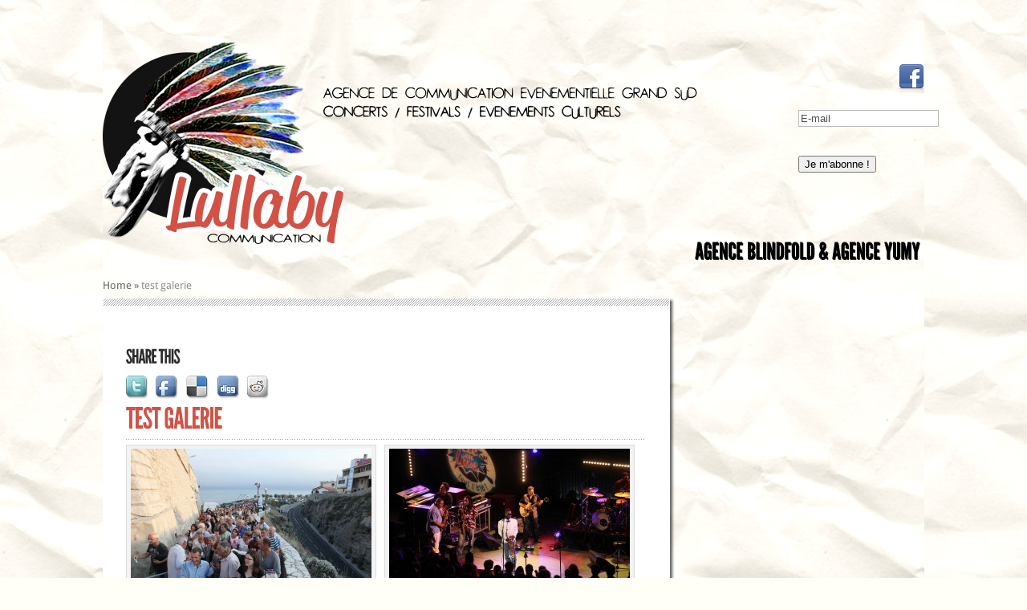

--- FILE ---
content_type: text/html; charset=UTF-8
request_url: http://www.lullabycom.fr/test-galerie/
body_size: 8589
content:

<!DOCTYPE html PUBLIC "-//W3C//DTD XHTML 1.0 Transitional//EN" "http://www.w3.org/TR/xhtml1/DTD/xhtml1-transitional.dtd">
<html xmlns="http://www.w3.org/1999/xhtml" lang="fr-FR">
<head profile="http://gmpg.org/xfn/11">
<meta http-equiv="Content-Type" content="text/html; charset=UTF-8" />
<meta http-equiv="X-UA-Compatible" content="IE=7" />
<title>  test galerie | Lullabycom</title>

<link href='http://fonts.googleapis.com/css?family=Droid+Sans:regular,bold' rel='stylesheet' type='text/css' />

<link rel="stylesheet" href="http://www.lullabycom.fr/wp-content/themes/TheStyle-child/style.css" type="text/css" media="screen" />
<link rel="alternate" type="application/rss+xml" title="Lullabycom RSS Feed" href="http://www.lullabycom.fr/feed/" />
<link rel="alternate" type="application/atom+xml" title="Lullabycom Atom Feed" href="http://www.lullabycom.fr/feed/atom/" />
<link rel="pingback" href="http://www.lullabycom.fr/xmlrpc.php" />

<!--[if lt IE 7]>
	<link rel="stylesheet" type="text/css" href="http://www.lullabycom.fr/wp-content/themes/TheStyle/css/ie6style.css" />
	<script type="text/javascript" src="http://www.lullabycom.fr/wp-content/themes/TheStyle/js/DD_belatedPNG_0.0.8a-min.js"></script>
	<script type="text/javascript">DD_belatedPNG.fix('img#logo, #search-form, .thumbnail .overlay, .big .thumbnail .overlay, .entry-content, .bottom-bg, #controllers span#left-arrow, #controllers span#right-arrow, #content-bottom-bg, .post, #comment-wrap, .post-content, .single-thumb .overlay, .post ul.related-posts li, .hr, ul.nav ul li a, ul.nav ul li a:hover, #comment-wrap #comment-bottom-bg, ol.commentlist, .comment-icon, #commentform textarea#comment, .avatar span.overlay, li.comment, #footer .widget ul a, #footer .widget ul a:hover, #sidebar .widget, #sidebar h3.widgettitle, #sidebar .widgetcontent ul li, #tabbed-area, #tabbed-area li a, #tabbed .tab ul li');</script>
<![endif]-->
<!--[if IE 7]>
	<link rel="stylesheet" type="text/css" href="http://www.lullabycom.fr/wp-content/themes/TheStyle/css/ie7style.css" />
<![endif]-->
<!--[if IE 8]>
	<link rel="stylesheet" type="text/css" href="http://www.lullabycom.fr/wp-content/themes/TheStyle/css/ie8style.css" />
<![endif]-->

<script type="text/javascript">
	document.documentElement.className = 'js';
</script>

<link rel="alternate" type="application/rss+xml" title="Lullabycom &raquo; Flux" href="http://www.lullabycom.fr/feed/" />
<link rel="alternate" type="application/rss+xml" title="Lullabycom &raquo; Flux des commentaires" href="http://www.lullabycom.fr/comments/feed/" />
<link rel="alternate" type="application/rss+xml" title="Lullabycom &raquo; test galerie Flux des commentaires" href="http://www.lullabycom.fr/test-galerie/feed/" />
		<script type="text/javascript">
			window._wpemojiSettings = {"baseUrl":"http:\/\/s.w.org\/images\/core\/emoji\/72x72\/","ext":".png","source":{"concatemoji":"http:\/\/www.lullabycom.fr\/wp-includes\/js\/wp-emoji-release.min.js?ver=4.3.34"}};
			!function(e,n,t){var a;function o(e){var t=n.createElement("canvas"),a=t.getContext&&t.getContext("2d");return!(!a||!a.fillText)&&(a.textBaseline="top",a.font="600 32px Arial","flag"===e?(a.fillText(String.fromCharCode(55356,56812,55356,56807),0,0),3e3<t.toDataURL().length):(a.fillText(String.fromCharCode(55357,56835),0,0),0!==a.getImageData(16,16,1,1).data[0]))}function i(e){var t=n.createElement("script");t.src=e,t.type="text/javascript",n.getElementsByTagName("head")[0].appendChild(t)}t.supports={simple:o("simple"),flag:o("flag")},t.DOMReady=!1,t.readyCallback=function(){t.DOMReady=!0},t.supports.simple&&t.supports.flag||(a=function(){t.readyCallback()},n.addEventListener?(n.addEventListener("DOMContentLoaded",a,!1),e.addEventListener("load",a,!1)):(e.attachEvent("onload",a),n.attachEvent("onreadystatechange",function(){"complete"===n.readyState&&t.readyCallback()})),(a=t.source||{}).concatemoji?i(a.concatemoji):a.wpemoji&&a.twemoji&&(i(a.twemoji),i(a.wpemoji)))}(window,document,window._wpemojiSettings);
		</script>
		<meta content="TheStyle Child v.3.5" name="generator"/><style type="text/css">
img.wp-smiley,
img.emoji {
	display: inline !important;
	border: none !important;
	box-shadow: none !important;
	height: 1em !important;
	width: 1em !important;
	margin: 0 .07em !important;
	vertical-align: -0.1em !important;
	background: none !important;
	padding: 0 !important;
}
</style>
<link rel='stylesheet' id='validate-engine-css-css'  href='http://www.lullabycom.fr/wp-content/plugins/wysija-newsletters/css/validationEngine.jquery.css?ver=2.6.16' type='text/css' media='all' />
<link rel='stylesheet' id='jquery-plugins-slider-style-css'  href='http://www.lullabycom.fr/wp-content/plugins/jj-nextgen-jquery-slider/stylesheets/nivo-slider.css?ver=4.3.34' type='text/css' media='all' />
<link rel='stylesheet' id='et-shortcodes-css-css'  href='http://www.lullabycom.fr/wp-content/themes/TheStyle/epanel/shortcodes/css/shortcodes.css?ver=3.0' type='text/css' media='all' />
<link rel='stylesheet' id='fancybox-css'  href='http://www.lullabycom.fr/wp-content/plugins/easy-fancybox/fancybox/jquery.fancybox-1.3.7.min.css?ver=1.5.7' type='text/css' media='screen' />
<link rel='stylesheet' id='et_page_templates-css'  href='http://www.lullabycom.fr/wp-content/themes/TheStyle/epanel/page_templates/page_templates.css?ver=1.8' type='text/css' media='screen' />
<script type='text/javascript' src='http://www.lullabycom.fr/wp-includes/js/jquery/jquery.js?ver=1.11.3'></script>
<script type='text/javascript' src='http://www.lullabycom.fr/wp-includes/js/jquery/jquery-migrate.min.js?ver=1.2.1'></script>
<script type='text/javascript' src='http://www.lullabycom.fr/wp-content/plugins/jj-nextgen-jquery-slider/script/jquery.nivo.slider.pack.js?ver=2.4'></script>
<script type='text/javascript' src='http://www.lullabycom.fr/wp-content/plugins/jj-nextgen-jquery-slider/script/jquery.jj_ngg_shuffle.js?ver=4.3.34'></script>
<script type='text/javascript' src='http://www.lullabycom.fr/wp-content/plugins/jj-nextgen-jquery-slider/script/jjnggutils.js?ver=4.3.34'></script>
<link rel="EditURI" type="application/rsd+xml" title="RSD" href="http://www.lullabycom.fr/xmlrpc.php?rsd" />
<link rel="wlwmanifest" type="application/wlwmanifest+xml" href="http://www.lullabycom.fr/wp-includes/wlwmanifest.xml" /> 
<meta name="generator" content="WordPress 4.3.34" />
<link rel='canonical' href='http://www.lullabycom.fr/test-galerie/' />
<link rel='shortlink' href='http://www.lullabycom.fr/?p=424' />
<link rel="shortcut icon" href="http://www.lullabycom.fr/wp-content/uploads/2013/04/favicon1-300x295.png" /><style type="text/css" id="custom-background-css">
body.custom-background { background-color: #fffff7; background-image: url('http://www.lullabycom.fr/wp-content/uploads/2013/04/fond24.jpg'); background-repeat: repeat; background-position: top center; background-attachment: fixed; }
</style>
	<style type="text/css">
		#et_pt_portfolio_gallery { margin-left: -10px; }
		.et_pt_portfolio_item { margin-left: 11px; }
		.et_portfolio_small { margin-left: -38px !important; }
		.et_portfolio_small .et_pt_portfolio_item { margin-left: 26px !important; }
		.et_portfolio_large { margin-left: -12px !important; }
		.et_portfolio_large .et_pt_portfolio_item { margin-left: 13px !important; }
	</style>

<!-- Easy FancyBox 1.5.7 using FancyBox 1.3.7 - RavanH (http://status301.net/wordpress-plugins/easy-fancybox/) -->
<script type="text/javascript">
/* <![CDATA[ */
var fb_timeout = null;
var fb_opts = { 'overlayShow' : true, 'hideOnOverlayClick' : true, 'showCloseButton' : true, 'width' : 800, 'height' : 600, 'padding' : 5, 'centerOnScroll' : true, 'enableEscapeButton' : true, 'autoScale' : true };
var easy_fancybox_handler = function(){
	/* IMG */
	var fb_IMG_select = 'a[href*=".jpg"]:not(.nofancybox,.pin-it-button), area[href*=".jpg"]:not(.nofancybox), a[href*=".gif"]:not(.nofancybox,.pin-it-button), area[href*=".gif"]:not(.nofancybox), a[href*=".png"]:not(.nofancybox,.pin-it-button), area[href*=".png"]:not(.nofancybox), a[href*=".jpeg"]:not(.nofancybox,.pin-it-button), area[href*=".jpeg"]:not(.nofancybox)';
	jQuery(fb_IMG_select).addClass('fancybox image').attr('rel', 'gallery');
	jQuery('a.fancybox, area.fancybox, li.fancybox a:not(li.nofancybox a)').fancybox( jQuery.extend({}, fb_opts, { 'transitionIn' : 'elastic', 'easingIn' : 'linear', 'transitionOut' : 'elastic', 'easingOut' : 'linear', 'opacity' : false, 'hideOnContentClick' : false, 'titleShow' : true, 'titlePosition' : 'over', 'titleFromAlt' : true, 'showNavArrows' : true, 'enableKeyboardNav' : true, 'cyclic' : false }) );
	/* PDF */
	jQuery('a[href*=".pdf"]:not(.nofancybox), area[href*=".pdf"]:not(.nofancybox)').addClass('fancybox-pdf');
	jQuery('a.fancybox-pdf, area.fancybox-pdf, li.fancybox-pdf a:not(li.nofancybox a)').fancybox( jQuery.extend({}, fb_opts, { 'type' : 'html', 'width' : '90%', 'height' : '90%', 'padding' : 10, 'titleShow' : false, 'titlePosition' : 'float', 'titleFromAlt' : true, 'autoDimensions' : false, 'scrolling' : 'no', 'onStart' : function(selectedArray, selectedIndex, selectedOpts) { selectedOpts.content = '<embed src="' + selectedArray[selectedIndex].href + '#toolbar=1&navpanes=0&nameddest=self&page=1&view=FitH,0&zoom=80,0,0" type="application/pdf" height="100%" width="100%" />' } }) );
	/* iFrame */
	jQuery('a.fancybox-iframe, area.fancybox-iframe, li.fancybox-iframe a').fancybox( jQuery.extend({}, fb_opts, { 'type' : 'iframe', 'width' : '70%', 'height' : '90%', 'padding' : 0, 'titleShow' : false, 'titlePosition' : 'float', 'titleFromAlt' : true }) );
	/* Auto-click */ 
	jQuery('#fancybox-auto').trigger('click');
}
/* ]]> */
</script>

</head>
<body class="page page-id-424 page-template page-template-page-gallery page-template-page-gallery-php custom-background chrome et_includes_sidebar">
	<div id="container">
		<div id="container2">
			<div id="header">
					<a href="http://www.lullabycom.fr/">
										<img src="http://www.lullabycom.fr/wp-content/uploads/2013/04/LOGO-LULLABY-DEF-300x252.png" alt="Lullabycom" id="logo"/>
				</a>
				<div id="social-icons">
					<a target="_blank" href="http://www.facebook.com/pages/Lullaby-Communication/251125258366003"><img src="http://www.lullabycom.fr/wp-content/uploads/2013/04/facebook.png" alt="Facebook" /></a></div>
				<div id="formulaire-newsletter">
<div class="widget_wysija_cont php_wysija"><div id="msg-form-wysija-php696e44690d9b1-1" class="wysija-msg ajax"></div><form id="form-wysija-php696e44690d9b1-1" method="post" action="#wysija" class="widget_wysija php_wysija">
<p class="wysija-paragraph">
    
    
    	<input type="text" name="wysija[user][email]" class="wysija-input validate[required,custom[email]]" title="E-mail" placeholder="E-mail" value="" />
    
    
    
    <span class="abs-req">
        <input type="text" name="wysija[user][abs][email]" class="wysija-input validated[abs][email]" value="" />
    </span>
    
</p>
<input class="wysija-submit wysija-submit-field" type="submit" value="Je m'abonne !" />

    <input type="hidden" name="form_id" value="1" />
    <input type="hidden" name="action" value="save" />
    <input type="hidden" name="controller" value="subscribers" />
    <input type="hidden" value="1" name="wysija-page" />

    
        <input type="hidden" name="wysija[user_list][list_ids]" value="1" />
    
 </form></div></div>
				<div id="titre-site">
				<img src="http://www.lullabycom.fr/wp-content/uploads/2015/07/titre-site-2.png" alt="Agence événementiel Grand Sud" />
				</div>

				<div id="header-bottom" class="header-bottom">
					<ul id="primary" class="nav"><li id="menu-item-10939" class="menu-item menu-item-type-custom menu-item-object-custom menu-item-10939"><a title="Homepage" href="http://www.lullabycom.fr/agence-blindfold-agence-yumy/">Agence Blindfold &#038; Agence Yumy</a></li>
</ul>


				</div> <!--end #header-bottom-->
			</div> <!--end #header-->
<div id="breadcrumbs">

					<a href="http://www.lullabycom.fr">Home</a> <span class="raquo">&raquo;</span>

									  test galerie					
</div> <!-- end #breadcrumbs -->
<div id="content" class="clearfix">
		<div id="left-area">
			<div id="post" class="post">
			<div class="post-content clearfix">

									<div class="info-panel">
						
<div class="clear"></div>


<h3 class="infotitle">Share This</h3>
<div class="share-panel">
		<a href="http://twitter.com/home?status=test galerie http://www.lullabycom.fr/test-galerie/"><img src="http://www.lullabycom.fr/wp-content/themes/TheStyle/images/twitter.png" alt="" /></a>
	<a href="http://www.facebook.com/sharer.php?u=http://www.lullabycom.fr/test-galerie/&t=test galerie" target="_blank"><img src="http://www.lullabycom.fr/wp-content/themes/TheStyle/images/facebook.png" alt="" /></a>
	<a href="http://del.icio.us/post?url=http://www.lullabycom.fr/test-galerie/&amp;title=test galerie" target="_blank"><img src="http://www.lullabycom.fr/wp-content/themes/TheStyle/images/delicious.png" alt="" /></a>
	<a href="http://www.digg.com/submit?phase=2&amp;url=http://www.lullabycom.fr/test-galerie/&amp;title=test galerie" target="_blank"><img src="http://www.lullabycom.fr/wp-content/themes/TheStyle/images/digg.png" alt="" /></a>
	<a href="http://www.reddit.com/submit?url=http://www.lullabycom.fr/test-galerie/&amp;title=test galerie" target="_blank"><img src="http://www.lullabycom.fr/wp-content/themes/TheStyle/images/reddit.png" alt="" /></a>
</div> <!-- end .share-panel -->					</div> <!-- end .info-panel -->
				
				<div class="post-text">
					<h1 class="title">test galerie</h1>

					<div class="hr"></div>

					<div id="attachment_58" style="width: 310px" class="wp-caption alignleft"><img class="size-medium wp-image-58 " alt="Photo : Eric Morere" src="http://www.lullabycom.fr/wp-content/uploads/2013/04/2_Jazzasete2013@EricMorere_web-300x199.jpg" width="300" height="199" /><p class="wp-caption-text">Photo : Eric Morere</p></div>
<div id="attachment_57" style="width: 310px" class="wp-caption alignleft"><img class="size-medium wp-image-57" alt="Photo : Eric Morere" src="http://www.lullabycom.fr/wp-content/uploads/2013/04/1_Jazzasete2013@EricMorere_web1-300x199.jpg" width="300" height="199" /><p class="wp-caption-text">Photo : Eric Morere</p></div>
<p><img class="alignleft size-medium wp-image-55" alt="TransesCevenoles13_EliseGoyon" src="http://www.lullabycom.fr/wp-content/uploads/2013/04/TransesCevenoles13_EliseGoyon-300x198.jpg" width="300" height="198" /></p>
<p><img class="alignleft size-medium wp-image-54" alt="Transes Cévenoles 2011" src="http://www.lullabycom.fr/wp-content/uploads/2013/04/Transes-Cévenoles-2011-300x199.jpg" width="300" height="199" /></p>
<p><img class="alignleft size-medium wp-image-53" alt="Skabazac10@FabienEspinasse" src="http://www.lullabycom.fr/wp-content/uploads/2013/04/Skabazac10@FabienEspinasse-300x199.jpg" width="300" height="199" /></p>
<p><img class="alignleft size-medium wp-image-52" alt="LesFatalsPicards_CeleyeKopp" src="http://www.lullabycom.fr/wp-content/uploads/2013/04/LesFatalsPicards_CeleyeKopp-300x199.jpg" width="300" height="199" /></p>
<p><img class="alignleft size-medium wp-image-51" alt="les meds2010" src="http://www.lullabycom.fr/wp-content/uploads/2013/04/les-meds2010-300x199.jpg" width="300" height="199" /></p>
<p><img class="alignleft size-medium wp-image-50" alt="jazzasete2010" src="http://www.lullabycom.fr/wp-content/uploads/2013/04/jazzasete2010-300x199.jpg" width="300" height="199" /></p>
<p><img class="alignleft size-medium wp-image-49" alt="Jazz a Sete 2011" src="http://www.lullabycom.fr/wp-content/uploads/2013/04/Jazz-a-Sete-2011-300x200.jpg" width="300" height="200" /></p>
<p><img class="alignleft size-medium wp-image-48" alt="Les Fatals Picards à l'Olympia" src="http://www.lullabycom.fr/wp-content/uploads/2013/04/FP_Olympia_show-19-300x200.jpg" width="300" height="200" /></p>
<div id="attachment_47" style="width: 310px" class="wp-caption alignleft"><img class="size-medium wp-image-47" alt="Fiest'à Sète 2010 - Salif Keita" src="http://www.lullabycom.fr/wp-content/uploads/2013/04/FiestaSete10_SalifKkeita©pierre_nocca-300x199.jpg" width="300" height="199" /><p class="wp-caption-text">Photo : Pierre Nocca</p></div>
<p><img class="alignleft size-medium wp-image-46" alt="Fiesta Sete 2011" src="http://www.lullabycom.fr/wp-content/uploads/2013/04/Fiesta-Sete-2011-300x198.png" width="300" height="198" /></p>
<div id="attachment_45" style="width: 310px" class="wp-caption alignleft"><img class="size-medium wp-image-45" alt="Photo : Arnaud Iracane" src="http://www.lullabycom.fr/wp-content/uploads/2013/04/3_TransesCevenoles13@Arnaud-Iracane-300x199.jpg" width="300" height="199" /><p class="wp-caption-text">Photo : Arnaud Iracane</p></div>
<div id="attachment_44" style="width: 310px" class="wp-caption alignleft"><a href="http://www.lullabycom.fr/wp-content/uploads/2013/04/2_TransesCevenoles13@Arnaud-Iracane-e1366121540639.jpg"><img class="size-medium wp-image-44" alt="Photo : Arnaud Iracane" src="http://www.lullabycom.fr/wp-content/uploads/2013/04/2_TransesCevenoles13@Arnaud-Iracane-300x199.jpg" width="300" height="199" /></a><p class="wp-caption-text">Photo : Arnaud Iracane</p></div>

		<style type='text/css'>
			#gallery-1 {
				margin: auto;
			}
			#gallery-1 .gallery-item {
				float: left;
				margin-top: 10px;
				text-align: center;
				width: 33%;
			}
			#gallery-1 img {
				border: 2px solid #cfcfcf;
			}
			#gallery-1 .gallery-caption {
				margin-left: 0;
			}
			/* see gallery_shortcode() in wp-includes/media.php */
		</style>
		<div id='gallery-1' class='gallery galleryid-424 gallery-columns-3 gallery-size-thumbnail'><dl class='gallery-item'>
			<dt class='gallery-icon landscape'>
				<a href='http://www.lullabycom.fr/?attachment_id=58'><img width="150" height="150" src="http://www.lullabycom.fr/wp-content/uploads/2013/04/2_Jazzasete2013@EricMorere_web-150x150.jpg" class="attachment-thumbnail" alt="Photo : Eric Morere" aria-describedby="gallery-1-58" /></a>
			</dt>
				<dd class='wp-caption-text gallery-caption' id='gallery-1-58'>
				Photo : Eric Morere
				</dd></dl><dl class='gallery-item'>
			<dt class='gallery-icon landscape'>
				<a href='http://www.lullabycom.fr/?attachment_id=57'><img width="150" height="150" src="http://www.lullabycom.fr/wp-content/uploads/2013/04/1_Jazzasete2013@EricMorere_web1-150x150.jpg" class="attachment-thumbnail" alt="Photo : Eric Morere" aria-describedby="gallery-1-57" /></a>
			</dt>
				<dd class='wp-caption-text gallery-caption' id='gallery-1-57'>
				Photo : Eric Morere
				</dd></dl><dl class='gallery-item'>
			<dt class='gallery-icon landscape'>
				<a href='http://www.lullabycom.fr/?attachment_id=55'><img width="150" height="150" src="http://www.lullabycom.fr/wp-content/uploads/2013/04/TransesCevenoles13_EliseGoyon-150x150.jpg" class="attachment-thumbnail" alt="TransesCevenoles13_EliseGoyon" /></a>
			</dt></dl><br style="clear: both" /><dl class='gallery-item'>
			<dt class='gallery-icon landscape'>
				<a href='http://www.lullabycom.fr/?attachment_id=54'><img width="150" height="150" src="http://www.lullabycom.fr/wp-content/uploads/2013/04/Transes-Cévenoles-2011-150x150.jpg" class="attachment-thumbnail" alt="Transes Cévenoles 2011" /></a>
			</dt></dl><dl class='gallery-item'>
			<dt class='gallery-icon landscape'>
				<a href='http://www.lullabycom.fr/?attachment_id=53'><img width="150" height="150" src="http://www.lullabycom.fr/wp-content/uploads/2013/04/Skabazac10@FabienEspinasse-150x150.jpg" class="attachment-thumbnail" alt="Skabazac10@FabienEspinasse" /></a>
			</dt></dl><dl class='gallery-item'>
			<dt class='gallery-icon landscape'>
				<a href='http://www.lullabycom.fr/?attachment_id=52'><img width="150" height="150" src="http://www.lullabycom.fr/wp-content/uploads/2013/04/LesFatalsPicards_CeleyeKopp-150x150.jpg" class="attachment-thumbnail" alt="LesFatalsPicards_CeleyeKopp" /></a>
			</dt></dl><br style="clear: both" /><dl class='gallery-item'>
			<dt class='gallery-icon landscape'>
				<a href='http://www.lullabycom.fr/?attachment_id=51'><img width="150" height="150" src="http://www.lullabycom.fr/wp-content/uploads/2013/04/les-meds2010-150x150.jpg" class="attachment-thumbnail" alt="les meds2010" /></a>
			</dt></dl><dl class='gallery-item'>
			<dt class='gallery-icon landscape'>
				<a href='http://www.lullabycom.fr/?attachment_id=50'><img width="150" height="150" src="http://www.lullabycom.fr/wp-content/uploads/2013/04/jazzasete2010-150x150.jpg" class="attachment-thumbnail" alt="jazzasete2010" /></a>
			</dt></dl><dl class='gallery-item'>
			<dt class='gallery-icon landscape'>
				<a href='http://www.lullabycom.fr/?attachment_id=49'><img width="150" height="150" src="http://www.lullabycom.fr/wp-content/uploads/2013/04/Jazz-a-Sete-2011-150x150.jpg" class="attachment-thumbnail" alt="Jazz a Sete 2011" /></a>
			</dt></dl><br style="clear: both" /><dl class='gallery-item'>
			<dt class='gallery-icon landscape'>
				<a href='http://www.lullabycom.fr/?attachment_id=48'><img width="150" height="150" src="http://www.lullabycom.fr/wp-content/uploads/2013/04/FP_Olympia_show-19-150x150.jpg" class="attachment-thumbnail" alt="Les Fatals Picards à l&#039;Olympia" /></a>
			</dt></dl><dl class='gallery-item'>
			<dt class='gallery-icon landscape'>
				<a href='http://www.lullabycom.fr/?attachment_id=47'><img width="150" height="150" src="http://www.lullabycom.fr/wp-content/uploads/2013/04/FiestaSete10_SalifKkeita©pierre_nocca-150x150.jpg" class="attachment-thumbnail" alt="Fiest&#039;à Sète 2010 - Salif Keita" aria-describedby="gallery-1-47" /></a>
			</dt>
				<dd class='wp-caption-text gallery-caption' id='gallery-1-47'>
				Photo : Pierre Nocca
				</dd></dl><dl class='gallery-item'>
			<dt class='gallery-icon landscape'>
				<a href='http://www.lullabycom.fr/?attachment_id=46'><img width="150" height="150" src="http://www.lullabycom.fr/wp-content/uploads/2013/04/Fiesta-Sete-2011-150x150.png" class="attachment-thumbnail" alt="Fiesta Sete 2011" /></a>
			</dt></dl><br style="clear: both" /><dl class='gallery-item'>
			<dt class='gallery-icon landscape'>
				<a href='http://www.lullabycom.fr/?attachment_id=45'><img width="150" height="150" src="http://www.lullabycom.fr/wp-content/uploads/2013/04/3_TransesCevenoles13@Arnaud-Iracane-150x150.jpg" class="attachment-thumbnail" alt="Photo : Arnaud Iracane" aria-describedby="gallery-1-45" /></a>
			</dt>
				<dd class='wp-caption-text gallery-caption' id='gallery-1-45'>
				Photo : Arnaud Iracane
				</dd></dl><dl class='gallery-item'>
			<dt class='gallery-icon landscape'>
				<a href='http://www.lullabycom.fr/?attachment_id=44'><img width="150" height="150" src="http://www.lullabycom.fr/wp-content/uploads/2013/04/2_TransesCevenoles13@Arnaud-Iracane-150x150.jpg" class="attachment-thumbnail" alt="Photo : Arnaud Iracane" aria-describedby="gallery-1-44" /></a>
			</dt>
				<dd class='wp-caption-text gallery-caption' id='gallery-1-44'>
				Photo : Arnaud Iracane
				</dd></dl>
			<br style='clear: both' />
		</div>


					
					<div id="et_pt_gallery" class="clearfix">
						<!-- gallery category is not selected -->																		
							
							<div class="et_pt_gallery_entry">
								<div class="et_pt_item_image">
									<img src="http://www.lullabycom.fr/wp-content/uploads/2023/09/Lullaby-evolution-carré-207x136.jpg" class='portfolio'  alt='ÉVOLUTION' width='207' height='136' />									<span class="overlay"></span>

									<a class="zoom-icon fancybox" title="ÉVOLUTION" rel="gallery" href="http://www.lullabycom.fr/wp-content/uploads/2023/09/Lullaby-evolution-carré.jpg">Zoom in</a>
									<a class="more-icon" href="http://www.lullabycom.fr/evolution/">Read more</a>
								</div> <!-- end .et_pt_item_image -->
							</div> <!-- end .et_pt_gallery_entry -->

													<div class="page-nav clearfix">
																	 															</div> <!-- end .entry -->
						
					</div> <!-- end #et_pt_gallery -->

					
					
									</div> <!-- .post-text -->
			</div> <!-- .post-content -->
		</div> <!-- #post -->
		</div> <!-- #left-area -->
	<div id="sidebar">

		
</div> <!-- end #sidebar --></div> <!-- #content -->

<div id="content-bottom-bg"></div>

						</div> <!-- end #boxes -->
				</div> <!-- end #actualites_homepage -->
			</div> <!-- end #content -->

	

	<div id="footer">
		<div id="footer-wrapper">
			<div id="footer-content">
											</div> <!-- end #footer-content -->
	<div id="copyright"><p>Le Tri Postal 120 rue Adrien Proby - 34090 Montpellier - <a style="font-weight: normal;" href="MAILTO:contact@lullabycom.fr" title="Contact">contact@lullabycom.fr</a></p><p>Designed by  <a href="http://www.amelieprins.fr" title="Amélie Prins">Amélie Prins</a></p></div>
		</div> <!-- end #footer-wrapper -->
	</div> <!-- end #footer -->

	
	<script type="text/javascript" src="http://www.lullabycom.fr/wp-content/themes/TheStyle/js/jquery.masonry.min.js"></script>
	<script type="text/javascript">
		jQuery(window).load(function(){
							jQuery('#content #boxes').masonry({ columnWidth: 122, animate: true });
						jQuery('#footer-content').masonry({ columnWidth: 305, animate: true });

			var $fixed_sidebar_content = jQuery('.sidebar-fixedwidth');

			if ( $fixed_sidebar_content.length ) {
				var sidebarHeight = $fixed_sidebar_content.find('#sidebar').height(),
					contentHeight = $fixed_sidebar_content.height();
				if ( contentHeight < sidebarHeight ) $fixed_sidebar_content.css('height',sidebarHeight);
			}
		});
	</script>
	<script type="text/javascript" src="http://www.lullabycom.fr/wp-content/themes/TheStyle/js/superfish.js"></script>

	<script type="text/javascript" src="http://ajax.googleapis.com/ajax/libs/jqueryui/1.7.1/jquery-ui.min.js"></script>
	<script type="text/javascript" src="http://www.lullabycom.fr/wp-content/themes/TheStyle/js/cufon-yui.js"></script>
	<script type="text/javascript" src="http://www.lullabycom.fr/wp-content/themes/TheStyle/js/League_Gothic_400.font.js"></script>
	<script type="text/javascript" src="http://www.lullabycom.fr/wp-content/themes/TheStyle/js/jquery.hoverIntent.minified.js"></script>


	<script type="text/javascript">
	//<![CDATA[
		jQuery.noConflict();
		jQuery(document).ready(function(){
												Cufon.replace('ul.nav a',{textShadow:'1px 1px 1px #000', hover: { textShadow: '1px 1px 1px #000' }})('h3.title',{textShadow:'1px 1px 1px #000'})('.wp-pagenavi',{textShadow:'1px 1px 1px rgba(0,0,0,0.7)'});
								Cufon.replace('#featured h2.title')('div.category a',{textShadow:'1px 1px 1px rgba(0,0,0,0.3)'})('span.month',{textShadow:'1px 2px 4px rgba(0,0,0,0.3)'})('h2.title a')('p.postinfo')('h3.widgettitle, #tabbed-area li a',{textShadow:'1px 1px 1px #fff'})('h3.infotitle, h1.title, .blog-title, .post-meta, h3#comments, span.fn, h3#reply-title span');
			
			jQuery('ul.nav').superfish({
				delay:       300,                            // one second delay on mouseout
				animation:   {opacity:'show',height:'show'},  // fade-in and slide-down animation
				speed:       'fast',                          // faster animation speed
				autoArrows:  true,                           // disable generation of arrow mark-up
				dropShadows: false                            // disable drop shadows
			});

			jQuery('ul.nav > li > a.sf-with-ul').parent('li').addClass('sf-ul');

			jQuery(".entry").hoverIntent({
				over: makeTall,
				timeout: 100,
				out: makeShort
			});

			var $tabbed_area = jQuery('#tabbed'),
				$tab_content = jQuery('.tab-content'),
				$all_tabs = jQuery('#all_tabs');

			if ($tabbed_area.length) {
				$tabbed_area.tabs({ fx: { opacity: 'toggle' } });
			};

			et_search_bar();

			function makeTall(){
				jQuery(this).addClass('active').css('z-index','7').find('.bottom-bg .excerpt').animate({"height":200},200);
				jQuery('.entry').not(this).animate({opacity:0.3},200);
			}
			function makeShort(){
				jQuery(this).css('z-index','1').find('.bottom-bg .excerpt').animate({"height":75},200);
				jQuery('.entry').removeClass('active').animate({opacity:1},200);
			}

			<!---- Search Bar Improvements ---->
			function et_search_bar(){
				var $searchform = jQuery('#header div#search-form'),
					$searchinput = $searchform.find("input#searchinput"),
					searchvalue = $searchinput.val();

				$searchinput.focus(function(){
					if (jQuery(this).val() === searchvalue) jQuery(this).val("");
				}).blur(function(){
					if (jQuery(this).val() === "") jQuery(this).val(searchvalue);
				});
			}

			jQuery(".js ul.nav a, .js ul.nav ul a, .js ul.nav ul li, .js ul.nav li.sfHover ul, .js ul.nav li li.sfHover ul, .js div.category a, .js span.month, .js span.date, .js h2.title, .js p.postinfo, .js #tabbed-area li a, .js #sidebar h3.widgettitle, .js .wp-pagenavi span.current, .js .wp-pagenavi span.extend, .js .wp-pagenavi a, .js .wp-pagenavi span, .js #footer h3.title, .js .info-panel h3.infotitle, .js .post-text h1.title, .js .cufon-disabled .blog-title a, .js p.post-meta, .js h3#comments, .js span.fn, .js span.fn a, .js .commentmetadata span.month, .js .commentmetadata span.date").css('text-indent','0px');

			
			jQuery('.entry').click(function(){
				window.location = jQuery(this).find('.title a').attr('href');
			});

							Cufon.now();
					});
	//]]>
	</script>
	<link rel='stylesheet' id='bxSlidercss-css'  href='http://www.lullabycom.fr/wp-content/plugins/slider-image/style/jquery.bxslider.css?ver=4.3.34' type='text/css' media='all' />
<script type='text/javascript' src='http://www.lullabycom.fr/wp-includes/js/comment-reply.min.js?ver=4.3.34'></script>
<script type='text/javascript' src='http://www.lullabycom.fr/wp-content/themes/TheStyle/epanel/page_templates/js/fancybox/jquery.easing-1.3.pack.js?ver=1.3.4'></script>
<script type='text/javascript' src='http://www.lullabycom.fr/wp-content/plugins/wysija-newsletters/js/validate/languages/jquery.validationEngine-fr.js?ver=2.6.16'></script>
<script type='text/javascript' src='http://www.lullabycom.fr/wp-content/plugins/wysija-newsletters/js/validate/jquery.validationEngine.js?ver=2.6.16'></script>
<script type='text/javascript'>
/* <![CDATA[ */
var wysijaAJAX = {"action":"wysija_ajax","controller":"subscribers","ajaxurl":"http:\/\/www.lullabycom.fr\/wp-admin\/admin-ajax.php","loadingTrans":"Chargement...","is_rtl":""};
/* ]]> */
</script>
<script type='text/javascript' src='http://www.lullabycom.fr/wp-content/plugins/wysija-newsletters/js/front-subscribers.js?ver=2.6.16'></script>
<script type='text/javascript' src='http://www.lullabycom.fr/wp-content/plugins/easy-fancybox/fancybox/jquery.fancybox-1.3.7.min.js?ver=1.5.7'></script>
<script type='text/javascript' src='http://www.lullabycom.fr/wp-content/plugins/easy-fancybox/jquery.mousewheel.min.js?ver=3.1.12'></script>
<script type='text/javascript' src='http://www.lullabycom.fr/wp-content/plugins/slider-image/js/jquery.bxslider.js?ver=1.0.0'></script>
<script type='text/javascript' src='http://www.lullabycom.fr/wp-content/plugins/slider-image/js/bxslider.setup.js?ver=1.0.0'></script>

<script type="text/javascript">
jQuery(document).on('ready post-load', easy_fancybox_handler );
</script>
</body>
</html>

--- FILE ---
content_type: text/css
request_url: http://www.lullabycom.fr/wp-content/themes/TheStyle-child/style.css
body_size: 11728
content:
/*
Theme Name: TheStyle Child
Theme URI: http://www.elegantthemes.com/gallery/
Version: 3.5
Description: Th�me enfant pour TheStyle
Author: Elegant Themes
Author URI: http://www.elegantthemes.com
Template: TheStyle
*/

@import url("../TheStyle/style.css");

@font-face {
    font-family: "Droid Sans";
    font-style: normal;
    font-weight: 400;
    src: local("Droid Sans"), local("DroidSans"), url("http://themes.googleusercontent.com/static/fonts/droidsans/v3/s-BiyweUPV0v-yRb-cjciL3hpw3pgy2gAi-Ip7WPMi0.woff") format("woff");
}
@font-face {
    font-family: "Droid Sans";
    font-style: normal;
    font-weight: 700;
    src: local("Droid Sans Bold"), local("DroidSans-Bold"), url("http://themes.googleusercontent.com/static/fonts/droidsans/v3/EFpQQyG9GqCrobXxL-KRMXbFhgvWbfSbdVg11QabG8w.woff") format("woff");
}

h4{
font-family: Arial;
font-size: 14pt;
text-indent:-50;
text-transform: uppercase;
font-weight: bold;
color:#D25245;
letter-spacing: -1px;
}
h5{
font-family: Arial;
font-size: 12pt;
text-indent:-50;
text-transform: uppercase;
font-weight: bold;
color:#666666;
letter-spacing: -1px;
}

#container {
    background: none repeat scroll 0 0 transparent; padding: 0 auto !important;
}
#container2 {
    background: none repeat scroll 0 0 transparent;
    min-height: 300px;
    width: 1024px;
   	margin: 0 auto !important;
    padding: 0 auto !important;
}
*#container2 {/margin: 0 auto !important; /padding: 0 auto !important;}/*IE7*/


#social-icons {
    float: right;
    margin-top: 150px;
    position: relative;
}
*#social-icons {
	/width: auto;}/*IE7*/
	
#social-icons a {
       float: right;}
*#social-icons a {/margin-top:0;}/*IE7*/
#formulaire-newsletter{
	float: right;
    margin-top: 200px;
  /*  position: relative;
    display: inline-block;*/
    width: 250px;
    margin-right:-125px;
}
*#formulaire-newsletter{/margin-top:0;}/*IE7*/

	ul.nav{float:left; /*margin-bottom: -50px;padding-right: 20px;*/padding-top: 20px;}
	
		ul.nav a { font-size: 28px; color: #000000; text-decoration: none; padding-bottom: 58px; text-transform: uppercase; padding: 5px; text-shadow: none;}
			
				ul.nav a:hover, ul.nav > li.current-menu-item > a { color: #D25245;text-shadow: none; }
			
			ul.nav ul { width: 202px; border-top: none; top: 34px !important; border-radius: 8px; -moz-border-radius: 8px; -webkit-border-radius: 8px; border-top-left-radius: 0px;-moz-border-radius-topleft: 0px; -webkit-border-top-left-radius: 0px; padding: 19px 0px 1px; z-index: 9999px; display: none; }
			
					#search-form {float: right; background: url(images/search-bg.png) no-repeat; width: 191px; height: 33px; margin: 12px 3% 0px 0px; border: 1px solid #999999;border-radius: 8px; -moz-border-radius: 8px; -webkit-border-radius: 8px; }
			input#searchsubmit { float:left; margin-top:10px; }
						input#searchinput { background:none; border: none; font-size: 12px; font-style: italic; color: #595959; margin-top:0px; padding-left:13px; width:146px; float: left; position: relative; top: 5px; }
						input#searchinput{text-shadow: none;}
						
.header-bottom{position: relative; display: inline-block; margin-left: 380px; margin-top: -75px; float: right;}
*.header-bottom{/position: relative; /right: 0; /margin-left: 0; /display: inline-block; /width: auto; /float: right;}/*IE7*/
	
#header{margin-top: -70px; margin-bottom: 30px;}
*#logo{
	/left:0;
	}/*IE7*/
div.category {
    background-color: #000000;
    display: block;
   opacity: 0.8;
    padding: 8px 8px 3px;
    position: relative;
    top: -38px;
}
div.category a {text-align: center;}

h2.title a{color:#D25245;}
.post-text h1.title, .blog-title a{color:#D25245;}

		
		#breadcrumbs a:hover { color: #D25245; text-decoration: none; }		
	#breadcrumbs{position: absolute; float: left; margin-bottom: 3px; margin-top: 0.5em;}
		.post-text {
    float: right;
    width: 100%;
}
#controllers{
	    top: 140px;
    left: 20px;
	}
#content_homepage{position: relative; width: 100%;}
#slider_homepage{
	float: left;
	text-align: center;
    vertical-align: middle;
  	position: absolute;
    color: #7A7575;
 /*   padding: 10px 5px 7px 22px;
	display: inline-block;
	position: relative;*/
    margin-right: 25px;
    width: 26%; 
    font-size: 14px; 
    text-shadow: none;
 	background: url(images/entry-bottom-bg.png) repeat-x scroll left bottom #E7E7E7;
    border: 1px solid #E7E7E7;
    box-shadow: 3px 6px 7px 1px rgba(0, 0, 0, 0.6);
    margin-bottom: 25px;
    }
#slider_photos_homepage{ 
	background-color: #fff;
    display: inline-block;
  /*  height: 176px;*/
    margin-top: 15px;
    position: relative;
   /* width: 100%;*/
    padding: 5px;
}    

#titre_slider_homepage{float: left; padding: 5px; color:#666666; border-bottom: 2px solid #666666; position: relative;text-transform: uppercase;  width: 100%; text-align: left; font-family: 'Droid Sans',Arial,Verdana,sans-serif; font-weight: bold; letter-spacing: -1px; font-size: 20px;}

@media screen and (-webkit-min-device-pixel-ratio:0) {
#actualites_homepage{ width: 75% !important; position: absolute; display: inline-block; top: 0; left: 260px; }
}
#actualites_homepage{ /float: right; float: right; left: 260px; /left: 260px; /width: 75% !important; width: 75% !important; position: absolute; /position: absolute; /* display: inline-block;*/ /top: 0; top: 0; /*left: 290px; */}
  
#titre_actualites_homepage{float: left; padding: 5px; color:#666666; border-bottom: 2px solid #666666; text-transform: uppercase; text-align: left; font-family: 'Droid Sans',Arial,Verdana,sans-serif; font-weight: bold; letter-spacing: -1px; font-size: 20px; margin-bottom: 15px;width: 96%;}

#content {
    padding-bottom: 25px;
    /*position: relative;*/
    top: 20px;
}
.widgettitle{color:#D25245;}
@media screen and (-webkit-min-device-pixel-ratio:0) {#footer{display:block; bottom: 0; /*margin-top: 75%;*/}}

#footer{border-top: 3px solid #D25245; background: none; position: relative; top: 130px;}
@media screen and (-webkit-min-device-pixel-ratio:0) {#footer-wrapper{background: none; float: right; margin-right: 14%;}
}
	#footer-wrapper{background: none; float: right; margin-right: 16%;}

#copyright { text-align: right; color:#686868; font-size: 12px; }
#copyright a{color:#686868; font-weight:bold;}
p#copyright{text-shadow: none; padding-bottom: 5px}
p#copyright a{color:#686868;}
#content-bottom-bg { background: none; width: 100%; height: 4px; position: absolute; bottom: 0px; left: 0px; border-bottom: none; }
#boxes{padding-top: 50px; /*float: right; display: inline-block; width: 100%;*/}

.scrollinfo{
    float: right;
    font-size: 12px;
    font-weight: normal;
    margin-top: -100px;
    position: relative;
    width: 650px;
	border-top: 1px solid #999999;
	border-bottom: 1px solid #999999;
}
*.scrollinfo{
    /font-size: 12px;
    /font-weight: normal;
    /position: relative;
    /width: 650px;
	/border-top: 1px solid #999999;
	/border-bottom: 1px solid #999999;
	/right:0;
}/*IE7*/

.scrollinfo a {
    color: #666666; 
}

.scrollinfo a:hover {
    color: #D25245; 
    text-decoration: none;

}

#menu-item-99{
    border-bottom: thick solid #99ccff;
margin-right: 20px;
color: #777777;
}
    
#menu-item-99 a{
color: #777777;
text-shadow: none;

}
#menu-item-99 a:hover, #menu-item-99.current-menu-item a{color: #D25245;
}
#menu-item-139{
    border-bottom: thick solid #336699;
	margin-right: 20px; 
	color: #777777;
}
#menu-item-139 a{
color: #777777;
text-shadow: none;
}
#menu-item-139 a:hover, #menu-item-139.current-menu-item a{
color: #D25245;
}

#menu-item-4237{
    border-bottom: thick solid #ffcc99;
margin-right: 20px;
color: #777777;
}

#menu-item-4237 a{
color: #777777;
text-shadow: none;

}
#menu-item-4237 a:hover, #menu-item-4237.current-menu-item a{
color: #D25245;
}
#menu-item-95{
    border-bottom: thick solid #ff6666;
margin-right: 20px; 
color: #777777;
}

#menu-item-95 a{
color: #777777;
text-shadow: none;

}
#menu-item-95 a:hover, #menu-item-95.current-menu-item a{
color: #D25245;
}

#menu-item-98{
    border-bottom: thick solid #666666;
   margin-right: 20px; 
   color: #777777;
}

#menu-item-98 a{
color: #777777;
text-shadow: none;
}
#menu-item-98 a:hover, #menu-item-98.current-menu-item a{
	color: #D25245;
}

#titre-site{
    float: left;
    left: 275px;
    position: relative;
    top: -200px;
    width: 600px;
/*background-image:url(images/titre-site.png);*/
}
*#titre-site{/top: -200px; /width: auto;}/* IE7 */

.promo_slider_title a {
	color: #ffffff;
font-size: 13px;
text-deocration: none;
text-shadow: 1px 1px 0 #000000;
}
.entry small{
	float: left;
	position: relative ; 
	}
.entry { position: relative ; background-color: #fff; border: 1px solid #fff; box-shadow: 3px 6px 7px 1px rgba(0, 0, 0, 0.6); -moz-box-shadow:3px 3px 3px rgba(0, 0, 0, 0.6); -webkit-box-shadow: 3px 3px 3px rgba(0, 0, 0, 0.6); float: left;margin: 0 0 24px; }
    
    
.entry big {
	/*margin-right: 15px;
	position: relative;
	float: left;*/
	}
@media screen and (-webkit-min-device-pixel-ratio:0) {
	.sidebar-accueil{
    width: 23%;
    text-align: justify;
    font-size: 14px; 
    text-shadow: none;
 	background: url(images/entry-bottom-bg.png) repeat-x scroll left bottom #E7E7E7;
    border: 1px solid #E7E7E7;
    box-shadow: 3px 6px 7px 1px rgba(0, 0, 0, 0.6);
    margin-top: -230px;
    position: relative;
}}
	.sidebar-accueil{
    /width: 23%;
    width: 23%;
    text-align: justify;
    font-size: 14px; 
    text-shadow: none;
 	background: url(images/entry-bottom-bg.png) repeat-x scroll left bottom #E7E7E7;
    border: 1px solid #E7E7E7;
    box-shadow: 3px 6px 7px 1px rgba(0, 0, 0, 0.6);
    margin-top: 35px;
    padding-bottom: 10px;
    position: relative;
    /position: relative;
	}
@media screen and (-webkit-min-device-pixel-ratio:0) {
	.sidebar-accueil-1{left:0;position: relative;
}}

.sidebar-accueil-1{
    margin-right: 28px;
    /width: 23%;
    width: 23%; 
    text-align: justify;
    font-size: 14px; 
    text-shadow: none;
 	background: url(images/entry-bottom-bg.png) repeat-x scroll left bottom #E7E7E7;
    border: 1px solid #E7E7E7;
    box-shadow: 3px 6px 7px 1px rgba(0, 0, 0, 0.6);
    margin-bottom: 15px;
    margin-top: 15px;
	padding-bottom: 10px;
	position: relative;
}
#sidebar .widget {
    background: url(images/entry-bottom-bg.png) repeat-x scroll left bottom #E7E7E7;
    border: 1px solid #E7E7E7;
    box-shadow: 3px 6px 7px 1px rgba(0, 0, 0, 0.6);
    margin-bottom: 15px;
	padding-bottom: 10px;
   	position: relative;

}
.textwidget {text-shadow: none;}
	#text-3 .sidebar-accueil {background: #e7e7e7 url(images/entry-bottom-bg.png) repeat-x bottom left; padding-bottom: 10px; border: 1px solid #e7e7e7; margin-bottom: 15px; box-shadow: 3px 6px 7px 1px rgba(0, 0, 0, 0.6); -moz-box-shadow:3px 3px 3px rgba(0, 0, 0, 0.6); -webkit-box-shadow: 3px 3px 3px rgba(0, 0, 0, 0.6); }
		#text-3 h3.widgettitle {color:#9a1d0d; font-size:30px; text-decoration:none; text-transform:uppercase; background: url(images/entry-top-bg.png) repeat-x bottom left; padding: 21px 5px 9px 22px;}
			#text-4 h3.widgettitle {color:#9a1d0d; font-size:30px; text-decoration:none; text-transform:uppercase; background: url(images/entry-top-bg.png) repeat-x bottom left; padding: 21px 5px 9px 22px;}
	.widgetcontent {padding: 10px 8px 10px 20px; color: #7a7575; font-family:'Droid Sans',Arial,Verdana,sans-serif;}
	.widgetcontent ul li a {font-family:'Droid Sans',Arial,Verdana,sans-serif !important;}
	
		.blogstyle-entries, #left-area {
    float: left;
    width: 69%;
    margin-left:0;
}
#left-area {
    margin-right: 20px;
}


// correctif slider page accueil
.huge_it_slideshow_image_container_2 {
    max-width: 190px !important;
    max-height: 133px !important;
    overflow: hidden !important;
}

--- FILE ---
content_type: text/javascript
request_url: http://www.lullabycom.fr/wp-content/plugins/slider-image/js/bxslider.setup.js?ver=1.0.0
body_size: 3959
content:
jQuery(document).ready(function() {
				if (window.sliderID == undefined) {
 					sliderID='';
				}
				if (window.huge_it_obj == undefined) {
 					huge_it_obj='';
				}
				if (window.huge_video_playing == undefined) {
 					huge_video_playing='';
				}
				

			  	var _this = jQuery("ul[class^='huge_it_slideshow_thumbs_"+sliderID+"']").bxSlider({

			    	slideWidth: huge_it_obj.width_thumbs,
				    minSlides: huge_it_obj.slideCount,
				    maxSlides:huge_it_obj.slideCount,
				    moveSlides: 1,
				    auto: true, 
				    pause: +huge_it_obj.pauseTime,
				    pager: false,
				    controls: false,
				    mode: 'horizontal',
				    infiniteLoop:true,
				    speed: +huge_it_obj.speed
				   
			
				    
				   
					  
			    });
           
	   ///on hover on slider stop both slider and thumbnail slider 
	  	  jQuery("ul[class^='huge_it_slider_"+sliderID+"']").hover(function(){
	  		_this.stopAuto();
			},function(){
					_this.startAuto();
			})




////on hovering thumbnail slider stop both
	  	  jQuery("ul[class^='huge_it_slideshow_thumbs_"+sliderID+"']").hover(function(){
	  	  //	var interval = huge_it_playInterval_1;

	  	  		window.clearInterval(huge_interval['huge_it_playInterval_'+sliderID]);

	  		_this.stopAuto();
			},function(){
				//var interval = huge_it_playInterval_1;
				window.clearInterval(huge_interval['huge_it_playInterval_'+sliderID]);
				huge_play['function play_'+sliderID]();


					_this.startAuto();
			})
	


	


	  	  jQuery(".huge_it_slideshow_thumbs_"+sliderID).find('li').on('click',function(){
	  	  		window.clearInterval(huge_interval['huge_it_playInterval_'+sliderID]);
	  	  		//jQuery(this).parent().unbind();
	  	  		_this.stopAuto();
	  	  })

	  	  jQuery(".huge_it_slideshow_thumbs_container_"+sliderID).find("a[class^='bx-']").on('click',function(){
	  	  		window.clearInterval(huge_interval['huge_it_playInterval_'+sliderID]);
	  	  		//jQuery("ul[class^='huge_it_slideshow_thumbs_"+sliderID+"']").unbind();
	  	  		_this.stopAuto();


	  	  })



	  	   jQuery("#huge_it_slideshow_left_"+sliderID).on('click',function(){
	  	 
	  	  		_this.goToPrevSlide();
	  	  		//jQuery("ul[class^='huge_it_slideshow_thumbs_"+sliderID+"']").unbind();
	  	  		//jQuery("ul[class^='huge_it_slider_"+sliderID+"']").unbind();
	  	  		//_this.stopAuto();

	            _this.stopAuto();
	            restart=setTimeout(function(){
	                _this.startAuto();
	                },+huge_it_obj.speed)
	  	  })
	  	    jQuery("#huge_it_slideshow_right_"+sliderID).on('click',function(){
	  	    	_this.goToNextSlide()
	  	    	//jQuery("ul[class^='huge_it_slideshow_thumbs_"+sliderID+"']").unbind();
	  	    	//jQuery("ul[class^='huge_it_slider_"+sliderID+"']").unbind();
	  	  		//_this.stopAuto();
	  	  		
            _this.stopAuto();
            restart=setTimeout(function(){
                _this.startAuto();
                },+huge_it_obj.speed)
	  	  })

//////////////////////////

	jQuery(".huge_it_slideshow_thumbs_container_"+sliderID).find("a[class^='bx-']").hover(function(){
  	  		window.clearInterval(huge_interval['huge_it_playInterval_'+sliderID]);

	  		_this.stopAuto();
			},function(){
				//var interval = huge_it_playInterval_1;
				window.clearInterval(huge_interval['huge_it_playInterval_'+sliderID]);
				huge_play['function play_'+sliderID]();


					_this.startAuto();
			})
	  	  

setInterval(function(){
	if(huge_video_playing['video_is_playing_'+sliderID]==true){
		 _this.stopAuto();
		
	}else if(huge_video_playing['video_is_playing_'+sliderID]==false){
		_this.startAuto();
		
	}
	if(jQuery('#huge_it_loading_image_'+sliderID).css('display')=='table-cell'){
		_this.stopAuto();
		
	}else if(jQuery('#huge_it_loading_image_'+sliderID).css('display')=='none'){
		_this.startAuto();
		
	}
},100)
	


})





